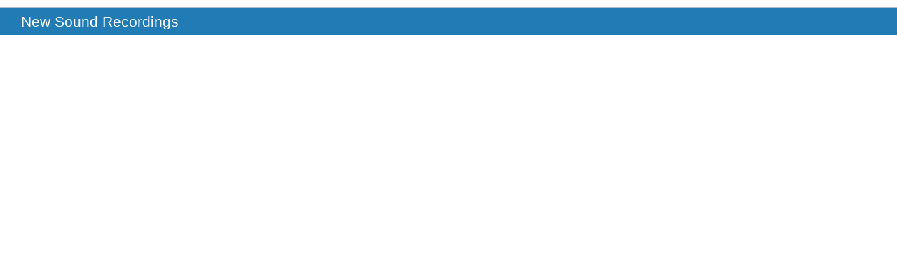

--- FILE ---
content_type: text/html; charset=utf-8
request_url: https://pac.sals.edu/ContentXChange/Carousel/56/28/4
body_size: 2636
content:


<!DOCTYPE html PUBLIC "-//W3C//DTD HTML 4.01 Transitional//EN" "http://www.w3.org/TR/html4/loose.dtd" >

<html xmlns="http://www.w3.org/1999/xhtml">
<head id="Head1"><meta name="vs_defaultClientScript" content="JavaScript" /><meta http-equiv="X-UA-Compatible" content="IE=Edge" /><meta name="viewport" content="width=device-width" /><script src="https://pac.sals.edu/polaris/scripts/jquery-3.6.0.min.js" type="text/javascript"></script>
<script src="https://pac.sals.edu/polaris/scripts/jquery-ui-1.13.2.min.js" type="text/javascript"></script>
<script src="https://pac.sals.edu/ContentXChange/scripts/title.js" type="text/javascript"></script>
<script src="https://pac.sals.edu/polaris/scripts/slick.min.js" type="text/javascript"></script>
<script src="https://pac.sals.edu/ContentXChange/scripts/search.js" type="text/javascript"></script>
<link type="text/css" rel="stylesheet" href="https://pac.sals.edu/ContentXChange/content/shared/styles.css?ver=7.7.45123.0">
<link type="text/css" rel="stylesheet" href="https://pac.sals.edu/polaris/themes/ocean/site.css?ver=7.7.45123.0">
<style type="text/css"> html { /* start ios hack */ width: 1px; min-width: 100%; /* end ios hack */ } body { background-color: white !important; margin: 1em inherit; } .content-carousel__slider { font-size: .875rem; margin: .5em 48px !important; width: calc(100% - 116px) !important; } </style>
<title>
	Carousel
</title></head>
<body>
    <div >
        
        <div id="id-drawer-head-xricontent_carousel_4_28" class="statichead" tabindex="0">
            New Sound Recordings
        </div>
        <div id="id-drawer-body-xricontent_carousel_4_28" class="drawer-body" style="display: block">
            
            <script type="text/javascript">
                jQuery(document).ready(function () {
                    jQuery('#content_carousel_4_28').slick({
                        dots: false,
                        infinite: true,
                        variableWidth: true,
                        nextArrow: "<button type='button' class='content-carousel__right-arrow' aria-label='Carousel move right'><i class='glyphicon glyphicon-menu-right'></i></button>",
                        prevArrow: "<button type='button' class='content-carousel__left-arrow' aria-label='Carousel move left'><i class='glyphicon glyphicon-menu-left'></i></button>",
                        slidesToShow: 1,
                        slidesToScroll: 1,
                        mobileFirst: false
                    });

                    var layoutManager = ContentCarouselLayoutManager.getInstance();
                    layoutManager.autoLayout("#content_carousel_4_28");
                });
            </script>
             
        </div>

        <br />
        
    </div>
</body>
</html>


--- FILE ---
content_type: text/css
request_url: https://pac.sals.edu/ContentXChange/content/shared/styles.css?ver=7.7.45123.0
body_size: 32554
content:
body
{
	margin : 0px;
	color : Black;
	font-family : 'Arial Unicode MS', Calibri, Arial, Verdana, sans-serif;
	font-size : 13px;
	line-height: 1.2em;
}

.drawer-img-data
{
    width:100px; 
    max-width:100px; 
    border-bottom: 1px solid #cccccc; 
    vertical-align:top; 
}

.drawer-spacer-data
{
    text-decoration:none; 
    vertical-align:top; 
    width:5px; 
    max-width:5px; 
    border-bottom: 1px solid #cccccc;
}
.drawer-text-data
{
    text-decoration:none; 
    vertical-align:top; 
    width:250px; 
    max-width:250px; 
    border-bottom: 1px solid #cccccc;
}


.calendar-date-entity
{
    min-width:110px; 
    max-width:110px; 
    border: 1px solid #cccccc; 
    width:110px; 
    height:110px;
    overflow:visible;
    vertical-align:text-top;
    text-align:left;
    background-color:#ebf0f6;

}

.calendar-date-entity-other-month
{
    min-width:110px; 
    max-width:110px; 
    border: 1px solid #cccccc; 
    width:110px; 
    height:110px;
    overflow:visible;
    vertical-align:text-top;
    text-align:left;
    background-color:#D8E2EE;

}
.calendar-date-entity-today
{
    min-width:110px; 
    max-width:110px; 
    border: 1px solid #cccccc; 
    width:110px; 
    height:110px;
    overflow:visible;
    vertical-align:text-top;
    text-align:left;
    background-color:#EBE0D1;

}

.calendar-link
{
    color:#000094;
    font-weight:bold;
    
}

.calendar-date-number
{
    border-bottom: 1px solid #cccccc; 
    font-weight:bold; 
    background-color:#C0CFE3; 
    width:110px; 
    height:20px;
}
.calendar-date-number-other-month
{
    border-bottom: 1px solid #cccccc; 
    font-weight:bold; 
    background-color:#ADC2DB; 
    width:110px; 
    height:20px;
}
.calendar-date-number-today
{
    border-bottom: 1px solid #cccccc; 
    font-weight:bold; 
    background-color:#D8C3A6; 
    width:110px; 
    height:20px;
}

.calendar-event-entry
{
    cursor:pointer;
    max-height:50px; background-color:#99b6d8; color:White; 
    width:105px; 
    height:50px;
    border: 1px solid navy; 
    word-wrap:break-word; 
    overflow:hidden;
}




td
{
	font-size : 13px;
	line-height: 1.2em;
}

input
{
    font-size : 13px;
}

/* Default Links */
a:link		{ color: Navy; text-decoration: none; }
a:visited	{ color: Navy; text-decoration: none; }
a:hover		{ color: Red; text-decoration: underline; }


/* Links for Title in results page */

a.Title:Link	{ font-weight: bold; }
a.Title:Visited { font-weight: bold; }
a.Title:Hover   {}

/* Page navigation in results page "Page [2] 3 4" */

a.PageNav:Link		{ text-decoration: underline; }
a.PageNav:Visited	{ text-decoration: underline; }

/* Links for 'Add to My List' */

a.AddToList:Link	{ font-size: .9em; }
a.AddToList:Visited { font-size: .9em; }

/* Links for Fusion element descriptions */

a.FusionDesc:Link	{ font-size: .9em; }
a.FusionDesc:Visited { font-size: .9em; }


.Headings1
{
	background-color : White;
	padding : 5px;
}

.Headings2
{
	background-color : White;
	padding : 5px;
}

td.Header
{
	background-color : Navy;
}

.ColumnHeader
{
	font-weight : bold;
	background-color : Navy;
}

p.Header
{
	font-size : 1.1em;
	text-align : center;
	color : Black;
}

p.HeaderNoHits
{
	font-size : 1.1em;
	text-align : center;
	color : Orange;
}

.ErrorMessage
{
	font-size : 1.2em;
}

.LibraryHeader
{
	font-size : 1.4em;
	text-align : center
}

select.RegularSmall
{
	font-size : .9em;
}

select.Regular
{
	font-size : 1em;
}

.ResultsHeader
{
	font-size : 1.1em;
	color : Navy;
	font-weight : bold;
}

.RegularSmall
{
	font-size : .9em;
}

.RegularXSmall
{
	font-size : .9em;
}

.Separator
{
	color : White;
	font-size: 1.3em;
}

.Header
{
	color : White;
	font-size : .9em;
}

.MessageInfoHeader
{
    font-size : 1.1em;
    font-weight : bold;
    color: #336699;
}

.MessageInfoMaroonHeader
{
    font-size : 1.1em;
    font-weight : bold;
    color: Maroon;
}

.MessageDataGridStyle
{
    background-color: ButtonFace;
    padding: 2px 2px 2px 4px;
    
}

.TableHeader
{
	color : White;
	padding : 7px;
}

.Regular
{
}

.RegularBold
{
	font-weight : bold;
}

.Red
{
	color : red;
}

.Results
{
	color : #993333;
}

.Title
{
}

.Tab
{
	color : White;
	font-weight : bold;
}


.DashList
{
	list-style-image: url(bullet.gif);
	padding: 0px;
	margin: 0px 0px 0px 11px;
}

.DashSubHeading
{
	margin: 5px 0px 5px 5px;
}

th.Holdings
{
	background-color: #dddddd; 
	color: #777777; 
	text-align: left; 
	border-width: 0px; 
	vertical-align: top;
}

th.HoldingsFront
{
	background-color: #dddddd; 
	color: #777777; 
	text-align: left; 
	border-width: 0px; 
	vertical-align: top;
	text-indent: 0em;
}

td.Location
{
	padding-top: 1em; 
	color: blue; 
	border-style: solid; 
	border-width: 0px;
	border-color: #CCCCCC;
}

td.Collection
{
	padding-left: 0px; 
	color: blue;
	vertical-align: top;
}

td.Piecefront
{
	padding-left: 0px; 
	padding-right: 1em;
}

td.Piece 
{
	padding-left: 4px; 
	padding-right: 1em;
}

img.Group
{
	margin-right: .5em;
}

span.Group
{
	cursor: pointer;
}

img.Notes
{
	border: 0px; 
	margin-right: .5em;
}

.FormBorder
{
	background-color: #B1B1B1;
}

.FormHeader
{
	background-color: #ebf0f6;
}

.FormBody
{
	background-color: #F6F6F6;
}

.FormHeaderText
{
	font-size: small;
	font-weight: bold;
}

.Error
{
	color: red;
}

.LeftPanel
{
}

.RightPanel
{
}

.CenterPanel
{
}

.BottomPanel
{
	border-top: solid 1px #777777;
	padding: 3px;
}

.ResultsCoverPane
{
}

.ResultsCoverPaneHigh
{
}

.ResultsDate
{
	font-size : .9em;
}

.ResultsTitlePane
{
}

.ResultsTitlePaneHigh
{
}

.CustomButton
{
    border: 4px solid White;
	background-color: #d6e2ee;
	padding: 6px;
	font-size: 1.1em;
}

.ContentsHeader
{
	background-color: #F7F7F7;
	border-top: solid 1px #CCCCCC;
	border-bottom: solid 1px #CCCCCC;
	padding: 2px 2px 2px 2px;
	text-align: center;
	font-weight: bold;
	color: #333366;
}

.ExtendedOptions
{
	border-bottom: solid 1px #CCCCCC;
	text-align: left;
	color: #333366;
	padding:  4px 6px 4px 6px;
}

.marc_table {margin: 0px; padding: 0px;}
.marc_tag {font-family: monospace; font-size: .9em; vertical-align: top; padding-bottom: .2pt; color: blue;} 
.marc_ind {font-family: monospace; font-size: .9em; vertical-align: top; padding-bottom: .2pt; color: red;} 
.marc_sub {vertical-align: top; padding-bottom: .2pt; color: green;} 
.marc_data {vertical-align: top; padding-bottom: .2pt;} 

.DidYouMeanLabel { font-size: 1em; color: Red; }
.DidYouMeanLink  { font-size: 1em; font-weight: bold; }

.TitleListHeading { font-size: 1.4em; }

.ILLNotice
{
	color : Red;
}

.HoldsHeld			 { color : red; }
.HoldsActive		 { color : green; }
.HoldsPendingShipped { color : maroon; }
.HoldsILLTransferred { color : navy; }
.HoldsMisc			 { color : #7F7F7F; }
.HoldsAuthor         { color : #555555; }
.HoldsDate           { color : #555555; font-size: .9em; }

A.SmallText { font-size: 0.9em; margin: 0px; padding: 0px; }

.Highlight { background-color: #ffffaa; }
.Vernacular { color: green }

.ltfl_header 
{
  	background-color: #F7F7F7;
	border-top: solid 1px #CCCCCC;
	border-bottom: solid 1px #CCCCCC;
	padding: 2px 2px 2px 2px;
	text-align: center;
	font-weight: bold;
	color: #333366;
}

.AvailabilityHoldsMessage
{
    margin: 10px 50px; 
    padding: 25px; 
    border: solid 1px #999999; 
    background-color: #FFFFCC;
}

div.SearchBoxFlat
{ 
	/*border: 1px solid #BBB89D;*/
	padding: 0px; 
	margin: 0px;
}
div.SearchBoxFlat table{
    background-color: #dee3e8; /*this is the $color_secondary defined in PowerPAC\themes\ocean\scss\style-ocean.scss*/
    width:100%;
    max-width:800px;
}
div.SearchBoxFlat td {
        padding-left:0.5em;
        padding-right:0.5em;
        padding-bottom:0.5em;
}

div.SearchBoxFlat input
{
	border: 0px; 
	margin: 2px; 
	outline-style: none; 
	padding-right: 0.5em;	
    padding-left: 0.5em;
}

.SearchBoxTextInput
{
	width: 100%;
    min-width: 20em;
    min-height: 2.25em;
}
.SearchBoxSelect
{
    width: 50%;
    min-width:20em;
    min-height: 2.25em;
}

div.AutoSuggestMenu 
{
	background-color: white; 
	border-color: #BBB89D;
	border-style: solid;
	border-width: 1px; 
	font-size: 13px;
	margin: 0px;
	padding: 0px;
}

div.AutoSuggestMenu ul 
{ 
	list-style: none; 
	margin: 0px; 
	padding: 2px 0px 2px 0px
}

div.AutoSuggestMenu ul li 
{ 
	margin: 0px; 
	padding: 2px; 
	white-space: nowrap; 
	background-color: white; 
	font-size: 13px; 
	font-weight: bold;
}

div.AutoSuggestMenu ul li span 
{ 
	font-weight: normal; 
}

div.AutoSuggestMenu ul li#AutoSuggestHighlight 
{ 
	background-color: #000080; 
	color: white;
	margin: 0px; 
	padding: 2px; 
	white-space: nowrap; 
}

div.AutoSuggestMenu p 
{ 
	background: url(gradient.gif); 
	border-left: 8px;
	color: #000000; 
	margin: 0px 0px 0px 0px; 
	padding: 4px 4px 4px 4px; 
}

div.AutoSuggestMenu p span 
{ 
	background: transparent url(hide_suggestions_hot.gif) no-repeat left 50%; 
	color: #000080;
	font-size: 13px; 
	margin: 0px 0px 0px 0px; 
	padding: 0px 0px 0px 21px;
	text-decoration: underline; 
}

input.AutoSuggestShowCold 
{ 
	background: transparent url(show_suggestions_cold.gif) no-repeat center 50%; 
	margin: 0px 0px 0px 0px; 
	padding: 0px 0px 0px 21px;
}

input.AutoSuggestShowHot 
{ 
	background: transparent url(show_suggestions_hot.gif) no-repeat center 50%; 
	margin: 0px 0px 0px 0px; 
	padding: 0px 0px 0px 21px;
}          

.AdvancedHint
{
    padding: 5px;
    width: 100%;
    border: solid 1px #CCCCCC;
    color: #333333;
}

.SMS 
{
	Z-INDEX: 750; 
	BORDER: #222222 2px solid;
	POSITION: absolute; 
	MARGIN: 10px; 
	background: #E4EAE5;
	TOP: 200px; 
	LEFT: 100px;
	font-size: 1.1em;
	overflow:hidden;
	width: 700px;
	height: 220px;
}

.Black_Div
{
	position: absolute;
	top: 0%;
	left: 0%;
	width: 0px;
	height: 0px;
	z-index: 500;
	-moz-opacity: .4;
	opacity: .4;
	filter: progid:DXImageTransform.Microsoft.Alpha(Opacity=40);
	-ms-filter: "progid:DXImageTransform.Microsoft.Alpha(Opacity=40)";
	overflow:hidden;
}

.OptionDiv
{
    Z-INDEX: 750; 
    BORDER: #222222 2px solid;
	POSITION: absolute; 
	background: #E4EAE5;
	TOP: 25px; 
	LEFT: 25px;
	overflow:hidden;
	width: 740px;
	height: 610px;
}

.SkipNav { white-space: nowrap; }
.SkipNav a { position: absolute; left: -10000px; width: 1px; height: 1px; overflow: hidden; }
.SkipNav a:focus, .SkipNav a:active { position: static; left: 0; width: 1px; height: 1px; overflow: visible; text-decoration: underline; } 

.OptionsBar { background-color:#C1CDCD; BORDER-BOTTOM: LightSlateGray 2px solid;  height:25px; cursor:pointer; }
.OptionsHeader {background-color : Navy; color : White; }

.ATLbDiv 
{
    Z-INDEX : 750; 
    BORDER : #222222 2px solid;
    padding : 0px;
	POSITION : absolute; 
	background : white;
	overflow :hidden;
	width : 210px;
	height : 220px;
	display :none;
	zoom : 1;
}

.ATLbHeader 
{
    background-color : ActiveBorder; 
    height : 25px; 
    cursor : pointer; 
    BORDER-BOTTOM : LightSlateGray 2px solid; 
    text-align : center; 
    vertical-align : middle; 
    font-weight : bold
}









/* --- VERSION 4.1 --- */

#header-top-options-container
{
    text-align : center;
    background : #efeee5 url(page_background_top.png) no-repeat center bottom;
}

#header-top-options-content
{
    margin: 0px auto;
    width: 977px;
    height: 18px;
    padding: 11px 0px 4px 0px;
    text-align : left;
    background: transparent;
}

.header-top-options-label
{
    float: left;
    margin-left: 6px;
    height: 16px;
    padding-left: 10px;
    background: #92b3d9 url(header_top_options_tab_left.png) no-repeat top left;
}

a.header-top-options-label-link:link { font-size: .8em; font-weight: bold; color: White; text-decoration: none; text-transform: uppercase; }
a.header-top-options-label-link:visited { font-size: .8em; font-weight: bold; color: White; text-decoration: none; text-transform: uppercase; }
a.header-top-options-label-link:hover { font-size: .8em; font-weight: bold; color: Yellow; text-decoration: none; text-transform: uppercase; }

.header-top-options-tab-right
{
    float: left;
    height: 16px;
    width: 10px;
    background: transparent url(header_top_options_tab_right.png) no-repeat top right;
}

.header-top-options-droplist
{
   	position: absolute;
	visibility: hidden;
	margin: 0 0 0 -10;
	background-color: White;
	border: 1px solid #aaaaaa;
	overflow: visible;
}

.header-top-options-droplist a:link
{	
    position: relative;
	display: block;
	margin: 0;
    color: #003399;
    text-decoration: none;
	padding: 3px 25px 3px 8px;
	white-space: nowrap;
}

.header-top-options-droplist a:visited
{	
    position: relative;
	display: block;
	margin: 0;    
	color: #003399;
    text-decoration: none;
	padding: 3px 25px 3px 8px;
	white-space: nowrap;
}

.header-top-options-droplist a:hover
{	
    position: relative;
	display: block;
	margin: 0;    
	color: Gray;
    text-decoration: none;
	padding: 3px 25px 3px 8px;
	white-space: nowrap;
}

#header-banner-container
{
    text-align : center;
    background : #efeee5 url(page_background_middle.png) repeat-y center;    
}

#header-banner-content
{
    text-align: center;
 /*  width: 977px;  */
    margin: 0px auto;
    background-color: White;
}

#header-banner-branch-name
{
    white-space: nowrap;
	font-size : 1.4em;
	font-weight : bold;
	padding-left: 15px;
	color: #aaaaaa;
}

#header-main-container
{
    text-align : center;
    background : #efeee5 url(page_background_middle.png) repeat-y center;    
}

#header-main-content
{
    text-align : left;
    width: 977px;
    margin: 0px auto;
    background-color: White;
}

#header-menu-container
{
    background: url(menu_background.gif) top left repeat-x; 
}

.header-menu-main
{	
    margin: 0;
	padding: 0;
	z-index: 30;
}

.header-menu-main li
{	
    margin: 0;
	padding: 0;
	list-style: none;
	float: left;
}

.header-menu-main li a
{	
    display: block;
	margin: 0 1px 0 0;
	padding: 8px 10px;
	white-space: nowrap;
	color: #3399cc;
	font-weight: bold;
	text-align: center;
	text-decoration: none;
	text-transform: uppercase; 
}

.header-menu-main li a:visited
{	
	color: #3399cc;
	text-decoration: none;
	text-transform: uppercase; 
}

.header-menu-main li a:hover
{	
    color: #3399cc;
    background-color: #bbddff;
	text-decoration: none;
	text-transform: uppercase; 
}

.header-menu-main div
{
   	position: absolute;
	visibility: hidden;
	margin: 0;
	padding: 0;
	background-color: White;
	border: 1px solid #dddddd;
	overflow: visible;
}

.header-menu-main div a
{	
    position: relative;
	display: block;
	margin: 0;
	padding: 5px 10px;
	width: auto;
	white-space: nowrap;
	text-align: left;
    color: #3399cc;
    text-decoration: none;
    text-transform: none; 
	font-weight: bold;
}

.header-menu-main div a:visited
{	    
    color: #3399cc;
    text-decoration: none;
    text-transform: none; 
}

.header-menu-main div a:hover
{	    
    color: #3399cc;
    background-color: #bbddff;
    text-transform: none; 
}

#footer-container
{
    height: 400px;
    text-align : center;
    background : #a9c1db url(page_background_bottom.png) no-repeat center top;
    padding-top: 42px;
    padding-bottom : 50px;
}

#footer-content
{
    margin: 0px auto;
    width: 977px;
    text-align : left;
    background: transparent;
}

.footer-menu-section
{
     float: left; 
     padding-left: 25px;
     padding-bottom: 75px;
}

.footer-menu-heading
{
    color: #444; 
    font-weight: bold; 
    text-transform: uppercase;
}

.footer-copyright
{
     float: right; 
     padding-right: 20px; 
     text-align: right;
     color: #444;
}

a.footer-link-primary:link { color: #444; text-decoration: none; font-weight: bold; text-transform: uppercase; }
a.footer-link-primary:visited { color: #444; text-decoration: none; font-weight: bold; text-transform: uppercase; }
a.footer-link-primary:hover { color: Black;  text-decoration: underline; font-weight: bold; text-transform: uppercase; }
a.footer-link-secondary:link { color: #444; text-decoration: none; }
a.footer-link-secondary:visited { color: #444; text-decoration: none; }
a.footer-link-secondary:hover { color: Black; text-decoration: underline; }

#dashboards
{
    padding: 8px;
}

.feature-head 
{ 
    padding: 7px;
    padding-right: 18px; 
    background-image: url(feature_head_closed_background.png);
    background-color: White;
    background-position: right top;
    background-repeat: no-repeat;
    width: 710px;
    font-family: Arial, Sans-Serif;
    font-weight: bold;
    color: #777777;
    text-align: left;
    border: 1px solid #cccccc;
    margin-top: 3px;
}


.feature-head-open 
{ 
    padding: 7px;
    padding-right: 18px; 
    background: White url(dash_head_open_background.png) right top no-repeat;
    background-color: White;
    background-position: right top;
    background-repeat: no-repeat;
    width: 710px;
    font-family: Arial, Sans-Serif;
    font-weight: bold;
    color: #777777;
    text-align: left;
    border-left: 1px solid #cccccc;
    border-top: 1px solid #cccccc;
    border-right: 1px solid #cccccc;
    border-bottom: none;
    margin-top: 3px;
}



.dash-head 
{ 
    padding: 7px;
    padding-right: 18px; 
    background-image: url(dash_head_closed_background.png);
    background-position: right top;
    background-repeat: no-repeat;
    width: 179px;
    font-family: Arial, Sans-Serif;
    font-weight: bold;
    color: #777777;
    text-align: left;
    border: 1px solid #cccccc;
    margin-top: 3px;
}
       
.dash-head-hover 
{ 
    color: #44aadd;
}
       
.dash-head-open 
{ 
    background: White url(dash_head_open_background.png) right top no-repeat;
    border-bottom: none;
}
       

.statichead
{
    background-color: #217CB5;
    background-position: top left;
    background-repeat: no-repeat;
    font-size: 1.3em;
    color: white;
    margin-top: 10px;
    padding: 7px;
    padding-left: 30px;
    border-top: 1px solid #b1bcdb;
}

.drawer-head
{
    background-color: #dce2f4;
    background-image: url(drawer_head_closed_background.gif);
    background-position: top left;
    background-repeat: no-repeat;
    font-size: 1.3em;
    color: #444444;
    width: 720px;
    margin-top: 10px;
    padding: 7px;
    padding-left: 30px;
    border-top: 1px solid #b1bcdb;
    cursor: pointer;
}

.drawer-head-hover
{
    background-color: #cad4f0;
}

.drawer-head-open
{
    background-image: url(drawer_head_open_background.gif);
}

.drawer-body
{
    background-color: White;
    padding: 7px;
}

.drawer-link
{
    background-color: #dce2f4;
    font-size: 1.3em;
    color: #444444;
    margin-top: 10px;
    padding: 7px;
    padding-left: 30px;
    border-top: 1px solid #b1bcdb;
    cursor: pointer;
}

.drawer-link-hover
{
    background-color: #cad4f0;
}

a.drawer-link-link:Hover	{ text-decoration: none; }


.navigation-panel
{
    margin-top: 10px;
    margin-bottom:10px;
    margin-right:1px;
    margin-left:1px; 
    padding: 0px; 
    border: solid 1px #ddd; 
    background-color: White;
}

.navigation-segment
{
    padding: 8px;
    height: 19px;
}

.navigation-button
{
    margin: 4px;
    background-color: #eee; 
    padding: 5px;
    border-right: solid 1px #ccc;
    border-bottom: solid 1px #ccc; 
}


.body-background
{
    width: 800px;
    background-image: url('BodyBackground.png');
    background-position: top;
    background-repeat: repeat-x;
    background-color: #f5f5f5;
    padding: 8px;
}


#body-dashboard-left
{
    width: 190px;
    border: 1px solid #efefef;
    background-color: White;
    float: left;
}

#body-dashboard-right
{
    width: 202px;
    margin: 0px 8px 0px 0px;
    border: 1px solid #cccccc;
    background-color: White;
    float: left;
    text-align: center;
}

.body-main
{
    width: 624px;
    margin-left: 8px;
    background-color: transparent;
    float: left;
}

.body-background-full
{
    width: 750px;
    padding: 8px;
}


.body-main-full
{
    width: 764px;
    margin-left: 8px;
    background-color: transparent;
    float: left;  
}

#body-main-narrow
{
    width: 973px;
    margin-left: 8px;
    background-color: transparent;
    float: left;
}

/* --- VERSION 4.1 - Brief Display --- */
.results-breadcrumbs
{
    width: auto;
    height: auto;
    margin: 4px;
    padding: 8px 0px 8px 14px;
    border: 1px solid #cccccc;
    background-color: White;
    color: #555555;
}

.results-title-container
{
    width:930px;
    margin: 8px 8px 8px 8px;
    padding:10px;
    border: 1px solid #cccccc;
    background-color: White;
}

.results-title-count
{
    width: auto;
    height: auto;
    float: left;
    text-align: left;
    white-space: nowrap;
}

.results-title-cover
{
    width: 80px;
    padding:5px;
    height: auto;
    text-align: center;
    float: left;
}

.results-title-details
{
    width: 330px;
    height: auto;
    float: left;
    word-wrap: break-word;
}

.results-title-action-button
{
    width: 120px;
    padding: 4px 2px 4px 2px;
    height: auto;
    text-align: center;
    background-color: #99b6d8;
    color: White;
    font-weight: bold;
    font-size: 1.1em;
    margin: 7px auto;
    border: 1px solid #aaaaaa;
}

A.results-title-link:Link	{ font-weight: bold; text-decoration: none; color: White;}
A.results-title-link:Visited { font-weight: bold; text-decoration: none; color: White;}
A.results-title-link:Hover   { font-weight: bold; text-decoration: underline; color: White;}

A.results-title-link-avail:Link	{ font-weight: bold; text-decoration: none; color: White;}
A.results-title-link-avail:Visited { font-weight: bold; text-decoration: none; color: White;}
A.results-title-link-avail:Hover   { font-weight: bold; text-decoration: underline; color: White;}

.results-heading-title
{
    font-size: 1.3em;
    color: #a0a0a0;
    margin: 0px;
    text-align: right
}

/* --- VERSION 4.1 - expanded brief display, hover area --- */
.hover-main-arrow-left
{
    width: 441px;
    height: 410px;
    background-color: transparent;
    background-image: url('HoverBackgroundLeft.gif');
    background-position: top left;
    background-repeat: no-repeat;
    padding: 16px 1px 20px 20px;
    visibility: hidden; 
    position: absolute;
    text-align:left; 
    margin-top: -150px; 
    margin-left: 40px;
    z-index: 30;
}

.hover-text-area
{
    width:260px;
    height:220px;
    overflow:auto;
    
}

.hover-main-arrow-left-noaddthis
{

    font-family : 'Arial Unicode MS', Calibri, Arial, Verdana, sans-serif;
    width: 250px;
    height: 210px;
    background-color: transparent;
    background-image: url(CXCHoverBackgroundLeftNoAddThis.gif);
    background-position: top left;
    background-repeat: no-repeat;
    padding-top:14px;
    padding-right:20px;
    padding-bottom:20px;
    padding-left:30px;
    text-align:left; 
    position: absolute; 
    margin-top: -25px; 
    margin-left: 90px;
    z-index: 300;
    visibility:hidden;
    
}

.hover-main-arrow-right-noaddthis
{

    font-family : 'Arial Unicode MS', Calibri, Arial, Verdana, sans-serif;
    width: 250px;
    height: 210px;
    background-color: transparent;
    background-image: url(CXCHoverBackgroundRightNoAddThis.gif);
    background-position: top left;
    background-repeat: no-repeat;
    padding-top:14px;
    padding-right:37px;
    padding-bottom:20px;
    padding-left:11px;
    text-align:left; 
    position: absolute; 
    margin-top: -25px; 
    margin-left: -290px;
    z-index: 300;
    visibility:hidden;
    
}




.hover-cover
{
    padding-bottom: 1px;
    border-width: 5px;
    width: 105px;
    height: 158px;
    float: left;
    text-align: center;
    margin-right: 10px;
}

.hover-brief
{
   padding-top: 1px;
   padding-bottom: 1px;
   margin-top: 1px;
   margin-right: 1px; 
   width: 248px;
   height: 165px;
   text-align: left;
   float: left;
   word-wrap: break-word;
   overflow: auto;
}

.hover-summary
{
    padding-right: 10px;
    height: 160px;
    width: 372px;
    margin-top: 1px;
    overflow: auto;
    float: left;
    text-align: left;
    word-wrap: break-word;
}

.hover-summary-noaddthis
{
    padding-right:10px;
    height: 210px;
    width: 372px;
    margin-top: 1px;
    overflow: auto;
    float:left;
    text-align:left;
    word-wrap: break-word;
}

.hover-sharethistext
{  
    padding-right: 20px;
    height: 32px;
    width: 54px;
    margin-top: 20px;
    margin-left: 30px;
    margin-right: 1px; 
    text-align: left;
    font-weight:bold;
    color:#3399cc;
    float:left;

}

.hover-bookmarkbuttons
{
   padding-bottom: 1px;
   margin-top: 20px;
   margin-right: 1px; 
   float: left;
   width: 303px;
   height: 32px;
}

.hover-action-button-level-1
{
    margin-top: 6px;
    padding: 4px 0px;
    width: inherit;
    background-color: #3399cc;
    text-align: center;
}

.hover-action-button-level-2
{
    margin-top: 6px;
    padding: 4px 0px;
    width: inherit;
    background-color: #99b6d8;
    text-align: center;
}

.hover-action-button-level-1 a
{
    color: white;
    font-weight: bold;
    text-decoration: none;
}

.hover-action-button-level-2 a
{
    color: #3399cc;
    font-weight: bold;
    text-decoration: none;
}

.hover-action-button-level-1 a:hover
{
    color: white;
    font-weight: bold;
    text-decoration: none;
}

.hover-action-button-level-1 a:visited
{
    color: white;
    font-weight: bold;
    text-decoration: none;
}

.hover-action-button-level-2 a:hover
{
    color: #3399cc;
    font-weight: bold;
    text-decoration: none;
}

A.hover-action-link:Link	{ font-weight: bold; text-decoration: none; color:#3399cc;}
A.hover-action-link:Visited { font-weight: bold; text-decoration: none; color:#3399cc;}
A.hover-action-link:Hover   { font-weight: bold; text-decoration: none; color:#3399cc;}

/* --- VERSION 4.1 - Full Display --- */
.results-full-cover
{
    width: 105px;
    padding-top:1px;
    padding-bottom:1px;
    margin-top: 1px;
    height:180px;
    text-align: center;
    float: left;
}

.results-full-title
{
   padding-top:1px;
   padding-left:10px;
   padding-bottom:1px;
   margin-top: 1px;
   margin-left: 1px; 
   margin-right:1px;
   margin-bottom:1px;
   width: 580px;
   height:180px;
   text-align:left;
   float: left;
   position: relative;
   word-wrap: break-word;
   overflow: auto;
}



.results-full-bookmarks
{
    margin-top: -69px;
    padding-top:1px;
    padding-bottom:1px;
    width: 275px;
    height:auto;
    position:relative;
    word-wrap: break-word;
    overflow:auto;
    float: right;
    
}

.results-full-details
{
    margin-top: 190px;
    margin-left:1px;
    height:auto;
    width: 712px;
    word-wrap: break-word;
    position: inherit;
}

.results-full-back-link 
{
   margin: 4px; 
   float: right; 
   vertical-align: baseline; 
   padding-top: 12px;
   color: #3399cc; 
   font-weight: bold; 
   text-decoration: none;
}

A.results-full-back-link:link
{
   color: #3399cc; 
   font-weight: bold; 
   text-decoration: none;
}

A.results-full-back-link:visited
{
   color: #3399cc; 
   font-weight: bold; 
   text-decoration: none;
}

A.results-full-back-link:hover
{
   color: #3399cc; 
   font-weight: bold; 
   text-decoration: none;
}

.results-full-tab-area-visible
{
    border-bottom: 1px solid #cccccc;
    border-right: 1px solid #cccccc;
    border-left: 1px solid #cccccc;
    width: 710px;
    height: 400px;
    overflow: auto;
    visibility: visible;
    display: block;
    word-wrap: break-word;
}

.results-full-tab-area-hidden
{
    width: 0px;
    height: 0px;
    overflow: hidden;
    visibility: hidden;
    display: none;
}

label.results-positional-area
{
    display: block;
    padding-left: 15px;
    text-indent: -15px;
}

label.results-positional-area input 
{ 
    width: 13px; 
    height: 13px;
    margin: 0 5px 0 0;
    margin:0;
    vertical-align: bottom;
    position: relative;
    top: 3px;
    overflow: hidden;
}

.tab-area-link-selected 
{
    font-weight: bold; 
    text-decoration: none; 
    color: #3399cc;
    cursor: pointer;
}

.tab-area-link-not-selected
{
    font-weight: normal; 
    text-decoration: none; 
    color: #3399cc;
    cursor: pointer;
}

.tab-area-link-spacer
{
    font-weight: normal; 
    text-decoration: none; 
    color: #3399cc;
}

.tab-area-header
{
    background:#99b6d8; 
    color:White; 
    width:690px; 
    text-align:center;
}

/* --- VERSION 4.1 - Patron Account Display --- */
.expand-area-title
{
    color:#3399cc; 
    font-size:12px;
    font-weight:bold;
    cursor:pointer;
}

.community-edit-addmore
{
    color:Navy;
    text-decoration:none;
    cursor:pointer;
}

.nsm-page-label
{
    color:#7e9cc0;
    font-weight:bold;
}


.nsm-hosted-by
{
    font-size: 100%;
    text-indent: 12px;
}

.nsm-label
{
    text-align:left; 
    vertical-align:top;
    white-space: nowrap;
    color: #888888;
    width:50px;
    min-width:50px;
}
.nsm-content
{
    text-align:left; 
    vertical-align:top;

}
.nsm-label-font
{
    white-space: nowrap;
    color: #888888;
}

.nsm-full-group
{
    vertical-align: top;
}

.nsm-full-label
{
    color: #888888;
    white-space: nowrap;
    text-align: right;
}

.nsm-primary-author
{
    font-size: 100%;
    text-indent: 12px;
}

.nsm-primary-name
{
    font-size: 125%;
    margin-bottom: 4px;
}

.nsm-primary-title
{
    font-size: 125%;
}

a.nsm-browse-link
{
    text-decoration: none;
}

a.nsm-browse-link span.nsm-browse-text
{
    color: #000094;
    text-decoration: none;
}

a.nsm-full-link
{
    text-decoration: none; 
}

a.nsm-full-link span.nsm-browse-text
{
    color: #000094;
    text-decoration: underline;
}

.nsm-primary-summary-zone
{
    margin-top: 5px; 
}

.nsm-secondary-summary-zone
{
    float: none;
    margin-top: 10px; 
}

.nsm-summary-label
{
    margin-top: 6px;
    white-space: nowrap;
    color: #888888;
}

.nsm-summary-item
{
    margin-top: 3px;
}


.nsm-summary-record
{
    
    text-align: left;
    margin-left: 25px;
    width: 380px;
    height: 326px; 
    overflow:auto; 
}

tr.nsm-secondary-brief-zone td
{
    padding-top: 10px;
}


.patrongrid
{
    font-family : 'Arial Unicode MS', Calibri, Arial, Verdana, sans-serif;
    border: 0px;
    padding:3px;
    border: 1px solid #cccccc;
    

}

.patrongrid-headings-pager
{
    font-family : 'Arial Unicode MS', Calibri, Arial, Verdana, sans-serif;
    text-align:right;
}

.patrongrid-headings-pager a
{
    text-decoration: underline;
}

.headings-patrongrid
{
    font-family : 'Arial Unicode MS', Calibri, Arial, Verdana, sans-serif;
    
}

.headings-patrongrid a
{
    font-family : 'Arial Unicode MS', Calibri, Arial, Verdana, sans-serif;
    text-decoration: underline;
    font-weight:normal;
}


.patrongrid-row
{
    font-family : 'Arial Unicode MS', Calibri, Arial, Verdana, sans-serif;
    background-color : #F7F7F7;
	padding : 3px 4px 3px 4px;
}

.patrongrid-row a
{
    text-decoration: underline;
    
}

.patrongrid-alternating-row
{
	background-color : white;
	padding : 3px 4px 3px 4px;
}
.patrongrid-alternating-row a
{
    text-decoration: underline;
}



--- FILE ---
content_type: application/javascript
request_url: https://pac.sals.edu/ContentXChange/scripts/title.js
body_size: 3006
content:
function setDrawerHandler(idSuffix, fileToLoad) {
    $('#id-drawer-head-' + idSuffix).mouseover(function () { $('#id-drawer-head-' + idSuffix).addClass('drawer-head-hover') });
    $('#id-drawer-head-' + idSuffix).mouseout(function () { $('#id-drawer-head-' + idSuffix).removeClass('drawer-head-hover') });

    $('#id-drawer-head-' + idSuffix).click(function () {
        if (fileToLoad != '')
            $('#id-drawer-body-' + idSuffix).load(fileToLoad, '', function () { fileToLoad = ''; });

        $('#id-drawer-body-' + idSuffix).slideToggle(400);
        $('#id-drawer-head-' + idSuffix).toggleClass('drawer-head-open');
    });

    $('#id-drawer-head-' + idSuffix).keypress(function (e) { if (e.keyCode == 13) { $('#id-drawer-head-' + idSuffix).click(); return false; } });
}

function openAllDrawers() {

    $('div.drawer-body').hide();
    $('div.drawer-head').removeClass('drawer-head-open');
    $('div.drawer-head').click();
}

function closeAllDrawers() {
    $('div.drawer-body').slideUp(400);
    $('div.drawer-head').removeClass('drawer-head-open');
}

function setDrawerLinkHandler(idSuffix) {
    $('#id-drawer-link-' + idSuffix).mouseover(function () { $('#id-drawer-link-' + idSuffix).addClass('drawer-link-hover') });
    $('#id-drawer-link-' + idSuffix).mouseout(function () { $('#id-drawer-link-' + idSuffix).removeClass('drawer-link-hover') });
}

var ContentCarouselLayoutManager = (function () {
    var instance;

    function layoutSlider(index, element) {
        var $element = $(element);
        var $firstItem = $element.find(".content-carousel__item").first();
        var carouselWidth, itemWidth, idealSlideCount;

        if ($firstItem) {
            carouselWidth = $(window).width() - 116;
            $(element).width(carouselWidth);
            itemWidth = $firstItem.outerWidth();
            idealSlideCount = Math.max(Math.floor(carouselWidth / itemWidth), 1);

            $element.slick(
                "slickSetOption",
                "dots",
                idealSlideCount >= 5,
                false);

            $element.slick(
                "slickSetOption",
                "slidesToScroll",
                idealSlideCount,
                false);

            $element.slick(
                "slickSetOption",
                "slidesToShow",
                idealSlideCount,
                true);
        }
    }

    function createInstance() {
        $(window).on("resize", function () {
            $(".content-carousel__slider[data-auto-layout]").each(function (index, element) {
                layoutSlider(index, element);
            });
        });

        return {
            autoLayout: function (selector) {
                $(selector).each(function (index, element) {
                    $(element).attr("data-auto-layout", "");
                    layoutSlider(index, element);
                })
            }
        };
    }

    return {
        getInstance: function () {
            if (!instance) {
                instance = createInstance();
            }

            return instance;
        }
    };
})();


--- FILE ---
content_type: application/javascript
request_url: https://pac.sals.edu/ContentXChange/scripts/search.js
body_size: 189
content:
function DoKWSearch(SiteSrchURL) {
    var SearchString = document.getElementById('textboxTerm').value
    if (SearchString != '') {
        var Idx = document.getElementById("DDSearchBy")[document.getElementById("DDSearchBy").selectedIndex].value;
        var StrURL = SiteSrchURL + "&type=Keyword&limit=TOM=*&sort=RELEVENCE&Page=0&by=" + Idx + "&term=" + SearchString;
        window.open(StrURL);
    }
}
